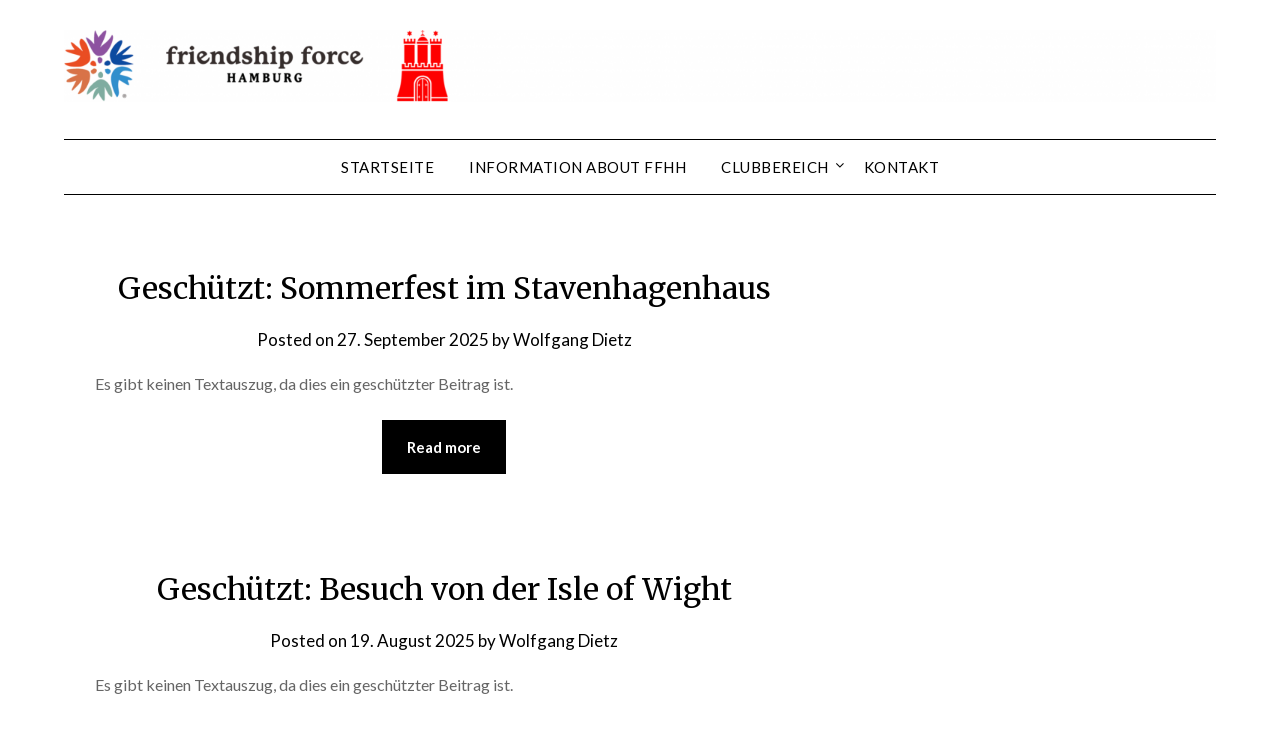

--- FILE ---
content_type: text/html; charset=UTF-8
request_url: https://www.friendshipforce-hamburg.de/chronik/
body_size: 15780
content:
<!doctype html>
	<html lang="de">
	<head>
		<meta charset="UTF-8">
		<meta name="viewport" content="width=device-width, initial-scale=1">
		<link rel="profile" href="http://gmpg.org/xfn/11">
		<meta name='robots' content='index, follow, max-image-preview:large, max-snippet:-1, max-video-preview:-1' />

	<!-- This site is optimized with the Yoast SEO plugin v26.5 - https://yoast.com/wordpress/plugins/seo/ -->
	<title>Chronik - Friendship Force Hamburg</title>
	<link rel="canonical" href="https://www.friendshipforce-hamburg.de/chronik/" />
	<link rel="next" href="https://www.friendshipforce-hamburg.de/chronik/page/2/" />
	<meta property="og:locale" content="de_DE" />
	<meta property="og:type" content="article" />
	<meta property="og:title" content="Chronik - Friendship Force Hamburg" />
	<meta property="og:description" content="Es gibt keinen Textauszug, da dies ein geschützter Beitrag ist." />
	<meta property="og:url" content="https://www.friendshipforce-hamburg.de/chronik/" />
	<meta property="og:site_name" content="Friendship Force Hamburg" />
	<meta name="twitter:card" content="summary_large_image" />
	<script type="application/ld+json" class="yoast-schema-graph">{"@context":"https://schema.org","@graph":[{"@type":"WebPage","@id":"https://www.friendshipforce-hamburg.de/chronik/","url":"https://www.friendshipforce-hamburg.de/chronik/","name":"Chronik - Friendship Force Hamburg","isPartOf":{"@id":"https://www.friendshipforce-hamburg.de/#website"},"datePublished":"2022-04-15T12:47:27+00:00","dateModified":"2024-07-08T18:08:25+00:00","breadcrumb":{"@id":"https://www.friendshipforce-hamburg.de/chronik/#breadcrumb"},"inLanguage":"de"},{"@type":"WebSite","@id":"https://www.friendshipforce-hamburg.de/#website","url":"https://www.friendshipforce-hamburg.de/","name":"Friendship Force Hamburg","description":"","publisher":{"@id":"https://www.friendshipforce-hamburg.de/#organization"},"potentialAction":[{"@type":"SearchAction","target":{"@type":"EntryPoint","urlTemplate":"https://www.friendshipforce-hamburg.de/?s={search_term_string}"},"query-input":{"@type":"PropertyValueSpecification","valueRequired":true,"valueName":"search_term_string"}}],"inLanguage":"de"},{"@type":"Organization","@id":"https://www.friendshipforce-hamburg.de/#organization","name":"Friendship Force Hamburg","url":"https://www.friendshipforce-hamburg.de/","logo":{"@type":"ImageObject","inLanguage":"de","@id":"https://www.friendshipforce-hamburg.de/#/schema/logo/image/","url":"https://www.friendshipforce-hamburg.de/wp-content/uploads/2024/11/20241103_SeitenkopfA6_240-80x15mm_weiss.png","contentUrl":"https://www.friendshipforce-hamburg.de/wp-content/uploads/2024/11/20241103_SeitenkopfA6_240-80x15mm_weiss.png","width":2835,"height":177,"caption":"Friendship Force Hamburg"},"image":{"@id":"https://www.friendshipforce-hamburg.de/#/schema/logo/image/"}}]}</script>
	<!-- / Yoast SEO plugin. -->


<link rel='dns-prefetch' href='//www.friendshipforce-hamburg.de' />
<link rel='dns-prefetch' href='//fonts.googleapis.com' />
<link rel="alternate" type="application/rss+xml" title="Friendship Force Hamburg &raquo; Feed" href="https://www.friendshipforce-hamburg.de/feed/" />
<link rel="alternate" type="application/rss+xml" title="Friendship Force Hamburg &raquo; Kommentar-Feed" href="https://www.friendshipforce-hamburg.de/comments/feed/" />
<style id='wp-img-auto-sizes-contain-inline-css' type='text/css'>
img:is([sizes=auto i],[sizes^="auto," i]){contain-intrinsic-size:3000px 1500px}
/*# sourceURL=wp-img-auto-sizes-contain-inline-css */
</style>
<style id='wp-emoji-styles-inline-css' type='text/css'>

	img.wp-smiley, img.emoji {
		display: inline !important;
		border: none !important;
		box-shadow: none !important;
		height: 1em !important;
		width: 1em !important;
		margin: 0 0.07em !important;
		vertical-align: -0.1em !important;
		background: none !important;
		padding: 0 !important;
	}
/*# sourceURL=wp-emoji-styles-inline-css */
</style>
<style id='wp-block-library-inline-css' type='text/css'>
:root{--wp-block-synced-color:#7a00df;--wp-block-synced-color--rgb:122,0,223;--wp-bound-block-color:var(--wp-block-synced-color);--wp-editor-canvas-background:#ddd;--wp-admin-theme-color:#007cba;--wp-admin-theme-color--rgb:0,124,186;--wp-admin-theme-color-darker-10:#006ba1;--wp-admin-theme-color-darker-10--rgb:0,107,160.5;--wp-admin-theme-color-darker-20:#005a87;--wp-admin-theme-color-darker-20--rgb:0,90,135;--wp-admin-border-width-focus:2px}@media (min-resolution:192dpi){:root{--wp-admin-border-width-focus:1.5px}}.wp-element-button{cursor:pointer}:root .has-very-light-gray-background-color{background-color:#eee}:root .has-very-dark-gray-background-color{background-color:#313131}:root .has-very-light-gray-color{color:#eee}:root .has-very-dark-gray-color{color:#313131}:root .has-vivid-green-cyan-to-vivid-cyan-blue-gradient-background{background:linear-gradient(135deg,#00d084,#0693e3)}:root .has-purple-crush-gradient-background{background:linear-gradient(135deg,#34e2e4,#4721fb 50%,#ab1dfe)}:root .has-hazy-dawn-gradient-background{background:linear-gradient(135deg,#faaca8,#dad0ec)}:root .has-subdued-olive-gradient-background{background:linear-gradient(135deg,#fafae1,#67a671)}:root .has-atomic-cream-gradient-background{background:linear-gradient(135deg,#fdd79a,#004a59)}:root .has-nightshade-gradient-background{background:linear-gradient(135deg,#330968,#31cdcf)}:root .has-midnight-gradient-background{background:linear-gradient(135deg,#020381,#2874fc)}:root{--wp--preset--font-size--normal:16px;--wp--preset--font-size--huge:42px}.has-regular-font-size{font-size:1em}.has-larger-font-size{font-size:2.625em}.has-normal-font-size{font-size:var(--wp--preset--font-size--normal)}.has-huge-font-size{font-size:var(--wp--preset--font-size--huge)}.has-text-align-center{text-align:center}.has-text-align-left{text-align:left}.has-text-align-right{text-align:right}.has-fit-text{white-space:nowrap!important}#end-resizable-editor-section{display:none}.aligncenter{clear:both}.items-justified-left{justify-content:flex-start}.items-justified-center{justify-content:center}.items-justified-right{justify-content:flex-end}.items-justified-space-between{justify-content:space-between}.screen-reader-text{border:0;clip-path:inset(50%);height:1px;margin:-1px;overflow:hidden;padding:0;position:absolute;width:1px;word-wrap:normal!important}.screen-reader-text:focus{background-color:#ddd;clip-path:none;color:#444;display:block;font-size:1em;height:auto;left:5px;line-height:normal;padding:15px 23px 14px;text-decoration:none;top:5px;width:auto;z-index:100000}html :where(.has-border-color){border-style:solid}html :where([style*=border-top-color]){border-top-style:solid}html :where([style*=border-right-color]){border-right-style:solid}html :where([style*=border-bottom-color]){border-bottom-style:solid}html :where([style*=border-left-color]){border-left-style:solid}html :where([style*=border-width]){border-style:solid}html :where([style*=border-top-width]){border-top-style:solid}html :where([style*=border-right-width]){border-right-style:solid}html :where([style*=border-bottom-width]){border-bottom-style:solid}html :where([style*=border-left-width]){border-left-style:solid}html :where(img[class*=wp-image-]){height:auto;max-width:100%}:where(figure){margin:0 0 1em}html :where(.is-position-sticky){--wp-admin--admin-bar--position-offset:var(--wp-admin--admin-bar--height,0px)}@media screen and (max-width:600px){html :where(.is-position-sticky){--wp-admin--admin-bar--position-offset:0px}}

/*# sourceURL=wp-block-library-inline-css */
</style><style id='wp-block-image-inline-css' type='text/css'>
.wp-block-image>a,.wp-block-image>figure>a{display:inline-block}.wp-block-image img{box-sizing:border-box;height:auto;max-width:100%;vertical-align:bottom}@media not (prefers-reduced-motion){.wp-block-image img.hide{visibility:hidden}.wp-block-image img.show{animation:show-content-image .4s}}.wp-block-image[style*=border-radius] img,.wp-block-image[style*=border-radius]>a{border-radius:inherit}.wp-block-image.has-custom-border img{box-sizing:border-box}.wp-block-image.aligncenter{text-align:center}.wp-block-image.alignfull>a,.wp-block-image.alignwide>a{width:100%}.wp-block-image.alignfull img,.wp-block-image.alignwide img{height:auto;width:100%}.wp-block-image .aligncenter,.wp-block-image .alignleft,.wp-block-image .alignright,.wp-block-image.aligncenter,.wp-block-image.alignleft,.wp-block-image.alignright{display:table}.wp-block-image .aligncenter>figcaption,.wp-block-image .alignleft>figcaption,.wp-block-image .alignright>figcaption,.wp-block-image.aligncenter>figcaption,.wp-block-image.alignleft>figcaption,.wp-block-image.alignright>figcaption{caption-side:bottom;display:table-caption}.wp-block-image .alignleft{float:left;margin:.5em 1em .5em 0}.wp-block-image .alignright{float:right;margin:.5em 0 .5em 1em}.wp-block-image .aligncenter{margin-left:auto;margin-right:auto}.wp-block-image :where(figcaption){margin-bottom:1em;margin-top:.5em}.wp-block-image.is-style-circle-mask img{border-radius:9999px}@supports ((-webkit-mask-image:none) or (mask-image:none)) or (-webkit-mask-image:none){.wp-block-image.is-style-circle-mask img{border-radius:0;-webkit-mask-image:url('data:image/svg+xml;utf8,<svg viewBox="0 0 100 100" xmlns="http://www.w3.org/2000/svg"><circle cx="50" cy="50" r="50"/></svg>');mask-image:url('data:image/svg+xml;utf8,<svg viewBox="0 0 100 100" xmlns="http://www.w3.org/2000/svg"><circle cx="50" cy="50" r="50"/></svg>');mask-mode:alpha;-webkit-mask-position:center;mask-position:center;-webkit-mask-repeat:no-repeat;mask-repeat:no-repeat;-webkit-mask-size:contain;mask-size:contain}}:root :where(.wp-block-image.is-style-rounded img,.wp-block-image .is-style-rounded img){border-radius:9999px}.wp-block-image figure{margin:0}.wp-lightbox-container{display:flex;flex-direction:column;position:relative}.wp-lightbox-container img{cursor:zoom-in}.wp-lightbox-container img:hover+button{opacity:1}.wp-lightbox-container button{align-items:center;backdrop-filter:blur(16px) saturate(180%);background-color:#5a5a5a40;border:none;border-radius:4px;cursor:zoom-in;display:flex;height:20px;justify-content:center;opacity:0;padding:0;position:absolute;right:16px;text-align:center;top:16px;width:20px;z-index:100}@media not (prefers-reduced-motion){.wp-lightbox-container button{transition:opacity .2s ease}}.wp-lightbox-container button:focus-visible{outline:3px auto #5a5a5a40;outline:3px auto -webkit-focus-ring-color;outline-offset:3px}.wp-lightbox-container button:hover{cursor:pointer;opacity:1}.wp-lightbox-container button:focus{opacity:1}.wp-lightbox-container button:focus,.wp-lightbox-container button:hover,.wp-lightbox-container button:not(:hover):not(:active):not(.has-background){background-color:#5a5a5a40;border:none}.wp-lightbox-overlay{box-sizing:border-box;cursor:zoom-out;height:100vh;left:0;overflow:hidden;position:fixed;top:0;visibility:hidden;width:100%;z-index:100000}.wp-lightbox-overlay .close-button{align-items:center;cursor:pointer;display:flex;justify-content:center;min-height:40px;min-width:40px;padding:0;position:absolute;right:calc(env(safe-area-inset-right) + 16px);top:calc(env(safe-area-inset-top) + 16px);z-index:5000000}.wp-lightbox-overlay .close-button:focus,.wp-lightbox-overlay .close-button:hover,.wp-lightbox-overlay .close-button:not(:hover):not(:active):not(.has-background){background:none;border:none}.wp-lightbox-overlay .lightbox-image-container{height:var(--wp--lightbox-container-height);left:50%;overflow:hidden;position:absolute;top:50%;transform:translate(-50%,-50%);transform-origin:top left;width:var(--wp--lightbox-container-width);z-index:9999999999}.wp-lightbox-overlay .wp-block-image{align-items:center;box-sizing:border-box;display:flex;height:100%;justify-content:center;margin:0;position:relative;transform-origin:0 0;width:100%;z-index:3000000}.wp-lightbox-overlay .wp-block-image img{height:var(--wp--lightbox-image-height);min-height:var(--wp--lightbox-image-height);min-width:var(--wp--lightbox-image-width);width:var(--wp--lightbox-image-width)}.wp-lightbox-overlay .wp-block-image figcaption{display:none}.wp-lightbox-overlay button{background:none;border:none}.wp-lightbox-overlay .scrim{background-color:#fff;height:100%;opacity:.9;position:absolute;width:100%;z-index:2000000}.wp-lightbox-overlay.active{visibility:visible}@media not (prefers-reduced-motion){.wp-lightbox-overlay.active{animation:turn-on-visibility .25s both}.wp-lightbox-overlay.active img{animation:turn-on-visibility .35s both}.wp-lightbox-overlay.show-closing-animation:not(.active){animation:turn-off-visibility .35s both}.wp-lightbox-overlay.show-closing-animation:not(.active) img{animation:turn-off-visibility .25s both}.wp-lightbox-overlay.zoom.active{animation:none;opacity:1;visibility:visible}.wp-lightbox-overlay.zoom.active .lightbox-image-container{animation:lightbox-zoom-in .4s}.wp-lightbox-overlay.zoom.active .lightbox-image-container img{animation:none}.wp-lightbox-overlay.zoom.active .scrim{animation:turn-on-visibility .4s forwards}.wp-lightbox-overlay.zoom.show-closing-animation:not(.active){animation:none}.wp-lightbox-overlay.zoom.show-closing-animation:not(.active) .lightbox-image-container{animation:lightbox-zoom-out .4s}.wp-lightbox-overlay.zoom.show-closing-animation:not(.active) .lightbox-image-container img{animation:none}.wp-lightbox-overlay.zoom.show-closing-animation:not(.active) .scrim{animation:turn-off-visibility .4s forwards}}@keyframes show-content-image{0%{visibility:hidden}99%{visibility:hidden}to{visibility:visible}}@keyframes turn-on-visibility{0%{opacity:0}to{opacity:1}}@keyframes turn-off-visibility{0%{opacity:1;visibility:visible}99%{opacity:0;visibility:visible}to{opacity:0;visibility:hidden}}@keyframes lightbox-zoom-in{0%{transform:translate(calc((-100vw + var(--wp--lightbox-scrollbar-width))/2 + var(--wp--lightbox-initial-left-position)),calc(-50vh + var(--wp--lightbox-initial-top-position))) scale(var(--wp--lightbox-scale))}to{transform:translate(-50%,-50%) scale(1)}}@keyframes lightbox-zoom-out{0%{transform:translate(-50%,-50%) scale(1);visibility:visible}99%{visibility:visible}to{transform:translate(calc((-100vw + var(--wp--lightbox-scrollbar-width))/2 + var(--wp--lightbox-initial-left-position)),calc(-50vh + var(--wp--lightbox-initial-top-position))) scale(var(--wp--lightbox-scale));visibility:hidden}}
/*# sourceURL=https://www.friendshipforce-hamburg.de/wp-includes/blocks/image/style.min.css */
</style>
<style id='global-styles-inline-css' type='text/css'>
:root{--wp--preset--aspect-ratio--square: 1;--wp--preset--aspect-ratio--4-3: 4/3;--wp--preset--aspect-ratio--3-4: 3/4;--wp--preset--aspect-ratio--3-2: 3/2;--wp--preset--aspect-ratio--2-3: 2/3;--wp--preset--aspect-ratio--16-9: 16/9;--wp--preset--aspect-ratio--9-16: 9/16;--wp--preset--color--black: #000000;--wp--preset--color--cyan-bluish-gray: #abb8c3;--wp--preset--color--white: #ffffff;--wp--preset--color--pale-pink: #f78da7;--wp--preset--color--vivid-red: #cf2e2e;--wp--preset--color--luminous-vivid-orange: #ff6900;--wp--preset--color--luminous-vivid-amber: #fcb900;--wp--preset--color--light-green-cyan: #7bdcb5;--wp--preset--color--vivid-green-cyan: #00d084;--wp--preset--color--pale-cyan-blue: #8ed1fc;--wp--preset--color--vivid-cyan-blue: #0693e3;--wp--preset--color--vivid-purple: #9b51e0;--wp--preset--gradient--vivid-cyan-blue-to-vivid-purple: linear-gradient(135deg,rgb(6,147,227) 0%,rgb(155,81,224) 100%);--wp--preset--gradient--light-green-cyan-to-vivid-green-cyan: linear-gradient(135deg,rgb(122,220,180) 0%,rgb(0,208,130) 100%);--wp--preset--gradient--luminous-vivid-amber-to-luminous-vivid-orange: linear-gradient(135deg,rgb(252,185,0) 0%,rgb(255,105,0) 100%);--wp--preset--gradient--luminous-vivid-orange-to-vivid-red: linear-gradient(135deg,rgb(255,105,0) 0%,rgb(207,46,46) 100%);--wp--preset--gradient--very-light-gray-to-cyan-bluish-gray: linear-gradient(135deg,rgb(238,238,238) 0%,rgb(169,184,195) 100%);--wp--preset--gradient--cool-to-warm-spectrum: linear-gradient(135deg,rgb(74,234,220) 0%,rgb(151,120,209) 20%,rgb(207,42,186) 40%,rgb(238,44,130) 60%,rgb(251,105,98) 80%,rgb(254,248,76) 100%);--wp--preset--gradient--blush-light-purple: linear-gradient(135deg,rgb(255,206,236) 0%,rgb(152,150,240) 100%);--wp--preset--gradient--blush-bordeaux: linear-gradient(135deg,rgb(254,205,165) 0%,rgb(254,45,45) 50%,rgb(107,0,62) 100%);--wp--preset--gradient--luminous-dusk: linear-gradient(135deg,rgb(255,203,112) 0%,rgb(199,81,192) 50%,rgb(65,88,208) 100%);--wp--preset--gradient--pale-ocean: linear-gradient(135deg,rgb(255,245,203) 0%,rgb(182,227,212) 50%,rgb(51,167,181) 100%);--wp--preset--gradient--electric-grass: linear-gradient(135deg,rgb(202,248,128) 0%,rgb(113,206,126) 100%);--wp--preset--gradient--midnight: linear-gradient(135deg,rgb(2,3,129) 0%,rgb(40,116,252) 100%);--wp--preset--font-size--small: 13px;--wp--preset--font-size--medium: 20px;--wp--preset--font-size--large: 36px;--wp--preset--font-size--x-large: 42px;--wp--preset--spacing--20: 0.44rem;--wp--preset--spacing--30: 0.67rem;--wp--preset--spacing--40: 1rem;--wp--preset--spacing--50: 1.5rem;--wp--preset--spacing--60: 2.25rem;--wp--preset--spacing--70: 3.38rem;--wp--preset--spacing--80: 5.06rem;--wp--preset--shadow--natural: 6px 6px 9px rgba(0, 0, 0, 0.2);--wp--preset--shadow--deep: 12px 12px 50px rgba(0, 0, 0, 0.4);--wp--preset--shadow--sharp: 6px 6px 0px rgba(0, 0, 0, 0.2);--wp--preset--shadow--outlined: 6px 6px 0px -3px rgb(255, 255, 255), 6px 6px rgb(0, 0, 0);--wp--preset--shadow--crisp: 6px 6px 0px rgb(0, 0, 0);}:where(.is-layout-flex){gap: 0.5em;}:where(.is-layout-grid){gap: 0.5em;}body .is-layout-flex{display: flex;}.is-layout-flex{flex-wrap: wrap;align-items: center;}.is-layout-flex > :is(*, div){margin: 0;}body .is-layout-grid{display: grid;}.is-layout-grid > :is(*, div){margin: 0;}:where(.wp-block-columns.is-layout-flex){gap: 2em;}:where(.wp-block-columns.is-layout-grid){gap: 2em;}:where(.wp-block-post-template.is-layout-flex){gap: 1.25em;}:where(.wp-block-post-template.is-layout-grid){gap: 1.25em;}.has-black-color{color: var(--wp--preset--color--black) !important;}.has-cyan-bluish-gray-color{color: var(--wp--preset--color--cyan-bluish-gray) !important;}.has-white-color{color: var(--wp--preset--color--white) !important;}.has-pale-pink-color{color: var(--wp--preset--color--pale-pink) !important;}.has-vivid-red-color{color: var(--wp--preset--color--vivid-red) !important;}.has-luminous-vivid-orange-color{color: var(--wp--preset--color--luminous-vivid-orange) !important;}.has-luminous-vivid-amber-color{color: var(--wp--preset--color--luminous-vivid-amber) !important;}.has-light-green-cyan-color{color: var(--wp--preset--color--light-green-cyan) !important;}.has-vivid-green-cyan-color{color: var(--wp--preset--color--vivid-green-cyan) !important;}.has-pale-cyan-blue-color{color: var(--wp--preset--color--pale-cyan-blue) !important;}.has-vivid-cyan-blue-color{color: var(--wp--preset--color--vivid-cyan-blue) !important;}.has-vivid-purple-color{color: var(--wp--preset--color--vivid-purple) !important;}.has-black-background-color{background-color: var(--wp--preset--color--black) !important;}.has-cyan-bluish-gray-background-color{background-color: var(--wp--preset--color--cyan-bluish-gray) !important;}.has-white-background-color{background-color: var(--wp--preset--color--white) !important;}.has-pale-pink-background-color{background-color: var(--wp--preset--color--pale-pink) !important;}.has-vivid-red-background-color{background-color: var(--wp--preset--color--vivid-red) !important;}.has-luminous-vivid-orange-background-color{background-color: var(--wp--preset--color--luminous-vivid-orange) !important;}.has-luminous-vivid-amber-background-color{background-color: var(--wp--preset--color--luminous-vivid-amber) !important;}.has-light-green-cyan-background-color{background-color: var(--wp--preset--color--light-green-cyan) !important;}.has-vivid-green-cyan-background-color{background-color: var(--wp--preset--color--vivid-green-cyan) !important;}.has-pale-cyan-blue-background-color{background-color: var(--wp--preset--color--pale-cyan-blue) !important;}.has-vivid-cyan-blue-background-color{background-color: var(--wp--preset--color--vivid-cyan-blue) !important;}.has-vivid-purple-background-color{background-color: var(--wp--preset--color--vivid-purple) !important;}.has-black-border-color{border-color: var(--wp--preset--color--black) !important;}.has-cyan-bluish-gray-border-color{border-color: var(--wp--preset--color--cyan-bluish-gray) !important;}.has-white-border-color{border-color: var(--wp--preset--color--white) !important;}.has-pale-pink-border-color{border-color: var(--wp--preset--color--pale-pink) !important;}.has-vivid-red-border-color{border-color: var(--wp--preset--color--vivid-red) !important;}.has-luminous-vivid-orange-border-color{border-color: var(--wp--preset--color--luminous-vivid-orange) !important;}.has-luminous-vivid-amber-border-color{border-color: var(--wp--preset--color--luminous-vivid-amber) !important;}.has-light-green-cyan-border-color{border-color: var(--wp--preset--color--light-green-cyan) !important;}.has-vivid-green-cyan-border-color{border-color: var(--wp--preset--color--vivid-green-cyan) !important;}.has-pale-cyan-blue-border-color{border-color: var(--wp--preset--color--pale-cyan-blue) !important;}.has-vivid-cyan-blue-border-color{border-color: var(--wp--preset--color--vivid-cyan-blue) !important;}.has-vivid-purple-border-color{border-color: var(--wp--preset--color--vivid-purple) !important;}.has-vivid-cyan-blue-to-vivid-purple-gradient-background{background: var(--wp--preset--gradient--vivid-cyan-blue-to-vivid-purple) !important;}.has-light-green-cyan-to-vivid-green-cyan-gradient-background{background: var(--wp--preset--gradient--light-green-cyan-to-vivid-green-cyan) !important;}.has-luminous-vivid-amber-to-luminous-vivid-orange-gradient-background{background: var(--wp--preset--gradient--luminous-vivid-amber-to-luminous-vivid-orange) !important;}.has-luminous-vivid-orange-to-vivid-red-gradient-background{background: var(--wp--preset--gradient--luminous-vivid-orange-to-vivid-red) !important;}.has-very-light-gray-to-cyan-bluish-gray-gradient-background{background: var(--wp--preset--gradient--very-light-gray-to-cyan-bluish-gray) !important;}.has-cool-to-warm-spectrum-gradient-background{background: var(--wp--preset--gradient--cool-to-warm-spectrum) !important;}.has-blush-light-purple-gradient-background{background: var(--wp--preset--gradient--blush-light-purple) !important;}.has-blush-bordeaux-gradient-background{background: var(--wp--preset--gradient--blush-bordeaux) !important;}.has-luminous-dusk-gradient-background{background: var(--wp--preset--gradient--luminous-dusk) !important;}.has-pale-ocean-gradient-background{background: var(--wp--preset--gradient--pale-ocean) !important;}.has-electric-grass-gradient-background{background: var(--wp--preset--gradient--electric-grass) !important;}.has-midnight-gradient-background{background: var(--wp--preset--gradient--midnight) !important;}.has-small-font-size{font-size: var(--wp--preset--font-size--small) !important;}.has-medium-font-size{font-size: var(--wp--preset--font-size--medium) !important;}.has-large-font-size{font-size: var(--wp--preset--font-size--large) !important;}.has-x-large-font-size{font-size: var(--wp--preset--font-size--x-large) !important;}
/*# sourceURL=global-styles-inline-css */
</style>

<style id='classic-theme-styles-inline-css' type='text/css'>
/*! This file is auto-generated */
.wp-block-button__link{color:#fff;background-color:#32373c;border-radius:9999px;box-shadow:none;text-decoration:none;padding:calc(.667em + 2px) calc(1.333em + 2px);font-size:1.125em}.wp-block-file__button{background:#32373c;color:#fff;text-decoration:none}
/*# sourceURL=/wp-includes/css/classic-themes.min.css */
</style>
<link rel='stylesheet' id='contact-form-7-css' href='https://www.friendshipforce-hamburg.de/wp-content/plugins/contact-form-7/includes/css/styles.css?ver=6.1.4' type='text/css' media='all' />
<link rel='stylesheet' id='ngg_trigger_buttons-css' href='https://www.friendshipforce-hamburg.de/wp-content/plugins/nextgen-gallery/static/GalleryDisplay/trigger_buttons.css?ver=3.59.12' type='text/css' media='all' />
<link rel='stylesheet' id='simplelightbox-0-css' href='https://www.friendshipforce-hamburg.de/wp-content/plugins/nextgen-gallery/static/Lightbox/simplelightbox/simple-lightbox.css?ver=3.59.12' type='text/css' media='all' />
<link rel='stylesheet' id='fontawesome_v4_shim_style-css' href='https://www.friendshipforce-hamburg.de/wp-content/plugins/nextgen-gallery/static/FontAwesome/css/v4-shims.min.css?ver=6.9' type='text/css' media='all' />
<link rel='stylesheet' id='fontawesome-css' href='https://www.friendshipforce-hamburg.de/wp-content/plugins/nextgen-gallery/static/FontAwesome/css/all.min.css?ver=6.9' type='text/css' media='all' />
<link rel='stylesheet' id='nextgen_pagination_style-css' href='https://www.friendshipforce-hamburg.de/wp-content/plugins/nextgen-gallery/static/GalleryDisplay/pagination_style.css?ver=3.59.12' type='text/css' media='all' />
<link rel='stylesheet' id='nextgen_basic_thumbnails_style-css' href='https://www.friendshipforce-hamburg.de/wp-content/plugins/nextgen-gallery/static/Thumbnails/nextgen_basic_thumbnails.css?ver=3.59.12' type='text/css' media='all' />
<link rel='stylesheet' id='font-awesome-css' href='https://www.friendshipforce-hamburg.de/wp-content/themes/minimalistblogger/css/font-awesome.min.css?ver=6.9' type='text/css' media='all' />
<link rel='stylesheet' id='minimalistblogger-style-css' href='https://www.friendshipforce-hamburg.de/wp-content/themes/minimalistblogger/style.css?ver=6.9' type='text/css' media='all' />
<link rel='stylesheet' id='minimalistblogger-google-fonts-css' href='//fonts.googleapis.com/css?family=Lato%3A300%2C400%2C700%2C900%7CMerriweather%3A400%2C700&#038;ver=6.9' type='text/css' media='all' />
<script type="text/javascript" src="https://www.friendshipforce-hamburg.de/wp-includes/js/jquery/jquery.min.js?ver=3.7.1" id="jquery-core-js"></script>
<script type="text/javascript" src="https://www.friendshipforce-hamburg.de/wp-includes/js/jquery/jquery-migrate.min.js?ver=3.4.1" id="jquery-migrate-js"></script>
<script type="text/javascript" id="photocrati_ajax-js-extra">
/* <![CDATA[ */
var photocrati_ajax = {"url":"https://www.friendshipforce-hamburg.de/index.php?photocrati_ajax=1","rest_url":"https://www.friendshipforce-hamburg.de/wp-json/","wp_home_url":"https://www.friendshipforce-hamburg.de","wp_site_url":"https://www.friendshipforce-hamburg.de","wp_root_url":"https://www.friendshipforce-hamburg.de","wp_plugins_url":"https://www.friendshipforce-hamburg.de/wp-content/plugins","wp_content_url":"https://www.friendshipforce-hamburg.de/wp-content","wp_includes_url":"https://www.friendshipforce-hamburg.de/wp-includes/","ngg_param_slug":"nggallery","rest_nonce":"ede2f12c58"};
//# sourceURL=photocrati_ajax-js-extra
/* ]]> */
</script>
<script type="text/javascript" src="https://www.friendshipforce-hamburg.de/wp-content/plugins/nextgen-gallery/static/Legacy/ajax.min.js?ver=3.59.12" id="photocrati_ajax-js"></script>
<script type="text/javascript" src="https://www.friendshipforce-hamburg.de/wp-content/plugins/nextgen-gallery/static/FontAwesome/js/v4-shims.min.js?ver=5.3.1" id="fontawesome_v4_shim-js"></script>
<script type="text/javascript" defer crossorigin="anonymous" data-auto-replace-svg="false" data-keep-original-source="false" data-search-pseudo-elements src="https://www.friendshipforce-hamburg.de/wp-content/plugins/nextgen-gallery/static/FontAwesome/js/all.min.js?ver=5.3.1" id="fontawesome-js"></script>
<script type="text/javascript" src="https://www.friendshipforce-hamburg.de/wp-content/plugins/nextgen-gallery/static/Thumbnails/nextgen_basic_thumbnails.js?ver=3.59.12" id="nextgen_basic_thumbnails_script-js"></script>
<script type="text/javascript" src="https://www.friendshipforce-hamburg.de/wp-content/plugins/nextgen-gallery/static/Thumbnails/ajax_pagination.js?ver=3.59.12" id="nextgen-basic-thumbnails-ajax-pagination-js"></script>
<link rel="https://api.w.org/" href="https://www.friendshipforce-hamburg.de/wp-json/" /><link rel="EditURI" type="application/rsd+xml" title="RSD" href="https://www.friendshipforce-hamburg.de/xmlrpc.php?rsd" />
<meta name="generator" content="WordPress 6.9" />
	<link rel="preconnect" href="https://fonts.googleapis.com">
	<link rel="preconnect" href="https://fonts.gstatic.com">
	
		<style type="text/css">
			


							header#masthead {
					position: fixed;
					top: 0;
					z-index: 9999;
				}
			
						body, .site, .swidgets-wrap h3, .post-data-text { background: #ffffff; }
			.site-title a, .site-description { color: ; }
			.sheader { background-color: ; }
			.super-menu, #smobile-menu, .primary-menu, .primary-menu ul li ul.children, .primary-menu ul li ul.sub-menu { background-color: ; }
			.main-navigation ul li a, .main-navigation ul li .sub-arrow, .super-menu .toggle-mobile-menu,.toggle-mobile-menu:before, .mobile-menu-active .smenu-hide { color: ; }
			#smobile-menu.show .main-navigation ul ul.children.active, #smobile-menu.show .main-navigation ul ul.sub-menu.active, #smobile-menu.show .main-navigation ul li, .smenu-hide.toggle-mobile-menu.menu-toggle, #smobile-menu.show .main-navigation ul li, .primary-menu ul li ul.children li, .primary-menu ul li ul.sub-menu li, .primary-menu .pmenu, .super-menu { border-color: #000000; border-bottom-color: #000000; }
			#secondary .widget h3, #secondary .widget h3 a, #secondary .widget h4, #secondary .widget h1, #secondary .widget h2, #secondary .widget h5, #secondary .widget h6 { color: ; }
			#secondary .widget a, #secondary a, #secondary .widget li a , #secondary span.sub-arrow{ color: ; }
			#secondary, #secondary .widget, #secondary .widget p, #secondary .widget li, .widget time.rpwe-time.published { color: ; }
			#secondary .swidgets-wrap, #secondary .widget ul li, .featured-sidebar .search-field { border-color: ; }
			.site-info, .footer-column-three input.search-submit, .footer-column-three p, .footer-column-three li, .footer-column-three td, .footer-column-three th, .footer-column-three caption { color: #000000; }
			.footer-column-three h3, .footer-column-three h4, .footer-column-three h5, .footer-column-three h6, .footer-column-three h1, .footer-column-three h2, .footer-column-three h4, .footer-column-three h3 a { color: ; }
			.footer-column-three a, .footer-column-three li a, .footer-column-three .widget a, .footer-column-three .sub-arrow { color: ; }
			.footer-column-three h3:after { background: ; }
			.site-info, .widget ul li, .footer-column-three input.search-field, .footer-column-three input.search-submit { border-color: ; }
			.site-footer { background-color: #ffffff; }
			.archive .page-header h1, .blogposts-list h2 a, .blogposts-list h2 a:hover, .blogposts-list h2 a:active, .search-results h1.page-title { color: ; }
			.blogposts-list .post-data-text, .blogposts-list .post-data-text a{ color: ; }
			.blog .tag-cat-container, .blog .tag-cat-container a, .blogposts-list p { color: ; }
			.page-numbers li a, .blogposts-list .blogpost-button { background: ; }
			.page-numbers li a, .blogposts-list .blogpost-button, span.page-numbers.dots, .page-numbers.current, .page-numbers li a:hover { color: ; }
			.blog .tag-cat-container a, .archive .page-header h1, .search-results h1.page-title, .blogposts-list.fbox, span.page-numbers.dots, .page-numbers li a, .page-numbers.current { border-color: #ffffff; }
			.blogposts-list .post-data-divider { background: #ffffff; }
			.page .comments-area .comment-author, .page .comments-area .comment-author a, .page .comments-area .comments-title, .page .content-area h1, .page .content-area h2, .page .content-area h3, .page .content-area h4, .page .content-area h5, .page .content-area h6, .page .content-area th, .single  .comments-area .comment-author, .single .comments-area .comment-author a, .single .comments-area .comments-title, .single .content-area h1, .single .content-area h2, .single .content-area h3, .single .content-area h4, .single .content-area h5, .single .content-area h6, .single .content-area th, .search-no-results h1, .error404 h1 { color: ; }
			.single .post-data-text, .page .post-data-text, .page .post-data-text a, .single .post-data-text a, .comments-area .comment-meta .comment-metadata a { color: ; }
			.page .content-area p, .page article, .page .content-area table, .page .content-area dd, .page .content-area dt, .page .content-area address, .page .content-area .entry-content, .page .content-area li, .page .content-area ol, .single .content-area p, .single article, .single .content-area table, .single .content-area dd, .single .content-area dt, .single .content-area address, .single .entry-content, .single .content-area li, .single .content-area ol, .search-no-results .page-content p { color: ; }
			.single .tag-cat-container a, .page .tag-cat-container a, .single .entry-content a, .page .entry-content a, .comment-content a, .comments-area .reply a, .logged-in-as a, .comments-area .comment-respond a { color: ; }
			.comments-area p.form-submit input { background: ; }
			.error404 .page-content p, .error404 input.search-submit, .search-no-results input.search-submit { color: ; }
			.page .tag-cat-container a, .single .tag-cat-container a,.page .comments-area, .page article.fbox, .page article tr, .page .comments-area ol.comment-list ol.children li, .page .comments-area ol.comment-list .comment, .single .comments-area, .single article.fbox, .single article tr, .comments-area ol.comment-list ol.children li, .comments-area ol.comment-list .comment, .error404 main#main, .error404 .search-form label, .search-no-results .search-form label, .error404 input.search-submit, .search-no-results input.search-submit, .error404 main#main, .search-no-results section.fbox.no-results.not-found{ border-color: #ffffff; }
			.single .post-data-divider, .page .post-data-divider { background: #ffffff; }
			.single .comments-area p.form-submit input, .page .comments-area p.form-submit input { color: ; }
			.bottom-header-wrapper { padding-top: px; }
			.bottom-header-wrapper { padding-bottom: px; }


			.bottom-header-wrapper { background: ; }
			.bottom-header-wrapper *{ color: ; }
			.header-widget a, .header-widget li a, .header-widget i.fa { color: ; }
			.header-widget, .header-widget p, .header-widget li, .header-widget .textwidget { color: ; }
			.header-widget .widget-title, .header-widget h1, .header-widget h3, .header-widget h2, .header-widget h4, .header-widget h5, .header-widget h6{ color: ; }
			.header-widget.swidgets-wrap, .header-widget ul li, .header-widget .search-field { border-color: ; }


		</style>
	<link rel="icon" href="https://www.friendshipforce-hamburg.de/wp-content/uploads/2024/01/FFHH-Icon2R-150x150.png" sizes="32x32" />
<link rel="icon" href="https://www.friendshipforce-hamburg.de/wp-content/uploads/2024/01/FFHH-Icon2R.png" sizes="192x192" />
<link rel="apple-touch-icon" href="https://www.friendshipforce-hamburg.de/wp-content/uploads/2024/01/FFHH-Icon2R.png" />
<meta name="msapplication-TileImage" content="https://www.friendshipforce-hamburg.de/wp-content/uploads/2024/01/FFHH-Icon2R.png" />
	<style id="egf-frontend-styles" type="text/css">
		p {} h1 {} h2 {} h3 {} h4 {} h5 {} h6 {} 	</style>
		</head>

	<body class="blog wp-custom-logo wp-theme-minimalistblogger hfeed masthead-fixed">
		<div id="page" class="site">

			<header id="masthead" class="sheader site-header clearfix">
				<div class="content-wrap">
					
					
						<div class="site-branding branding-logo">
							<a href="https://www.friendshipforce-hamburg.de/" class="custom-logo-link" rel="home"><img width="2835" height="177" src="https://www.friendshipforce-hamburg.de/wp-content/uploads/2024/11/20241103_SeitenkopfA6_240-80x15mm_weiss.png" class="custom-logo" alt="Friendship Force Hamburg" decoding="async" fetchpriority="high" srcset="https://www.friendshipforce-hamburg.de/wp-content/uploads/2024/11/20241103_SeitenkopfA6_240-80x15mm_weiss.png 2835w, https://www.friendshipforce-hamburg.de/wp-content/uploads/2024/11/20241103_SeitenkopfA6_240-80x15mm_weiss-300x19.png 300w, https://www.friendshipforce-hamburg.de/wp-content/uploads/2024/11/20241103_SeitenkopfA6_240-80x15mm_weiss-1024x64.png 1024w, https://www.friendshipforce-hamburg.de/wp-content/uploads/2024/11/20241103_SeitenkopfA6_240-80x15mm_weiss-768x48.png 768w, https://www.friendshipforce-hamburg.de/wp-content/uploads/2024/11/20241103_SeitenkopfA6_240-80x15mm_weiss-1536x96.png 1536w, https://www.friendshipforce-hamburg.de/wp-content/uploads/2024/11/20241103_SeitenkopfA6_240-80x15mm_weiss-2048x128.png 2048w, https://www.friendshipforce-hamburg.de/wp-content/uploads/2024/11/20241103_SeitenkopfA6_240-80x15mm_weiss-850x53.png 850w" sizes="(max-width: 2835px) 100vw, 2835px" /></a>						</div><!-- .site-branding -->

					
			</div>
			<nav id="primary-site-navigation" class="primary-menu main-navigation clearfix">

				<a href="#" id="pull" class="smenu-hide toggle-mobile-menu menu-toggle" aria-controls="secondary-menu" aria-expanded="false">Menu					
				</a>


				<div class="content-wrap text-center">
					<div class="center-main-menu">


						<div class="menu-hauptmenue-container"><ul id="primary-menu" class="pmenu"><li id="menu-item-14" class="menu-item menu-item-type-custom menu-item-object-custom menu-item-home menu-item-14"><a href="https://www.friendshipforce-hamburg.de/">Startseite</a></li>
<li id="menu-item-269" class="menu-item menu-item-type-post_type menu-item-object-page menu-item-269"><a href="https://www.friendshipforce-hamburg.de/information-about-friendship-force-hamburg/">Information about FFHH</a></li>
<li id="menu-item-185" class="menu-item menu-item-type-post_type menu-item-object-page current-menu-ancestor current-menu-parent current_page_parent current_page_ancestor menu-item-has-children menu-item-185"><a href="https://www.friendshipforce-hamburg.de/clubbereich/">Clubbereich</a>
<ul class="sub-menu">
	<li id="menu-item-533" class="menu-item menu-item-type-post_type menu-item-object-page menu-item-533"><a href="https://www.friendshipforce-hamburg.de/veranstaltungen/">Veranstaltungen</a></li>
	<li id="menu-item-222" class="menu-item menu-item-type-post_type menu-item-object-page current-menu-item page_item page-item-8 current_page_item current_page_parent menu-item-222"><a href="https://www.friendshipforce-hamburg.de/chronik/" aria-current="page">Chronik</a></li>
	<li id="menu-item-276" class="menu-item menu-item-type-post_type menu-item-object-page menu-item-276"><a href="https://www.friendshipforce-hamburg.de/dokumente/">Dokumente</a></li>
	<li id="menu-item-399" class="menu-item menu-item-type-post_type menu-item-object-page menu-item-399"><a href="https://www.friendshipforce-hamburg.de/clubbereich/archiv-link/">Archiv</a></li>
</ul>
</li>
<li id="menu-item-285" class="menu-item menu-item-type-post_type menu-item-object-page menu-item-285"><a href="https://www.friendshipforce-hamburg.de/kontakt/">Kontakt</a></li>
</ul></div>						
						
												</div>
				</div>

			</nav><!-- #primary-site-navigation -->

			<div class="super-menu clearfix">
				<div class="super-menu-inner">
					<a href="#" id="pull" class="toggle-mobile-menu menu-toggle" aria-controls="secondary-menu" aria-expanded="false">Menu</a>
									</div>
			</div>

			<div id="mobile-menu-overlay"></div>

		</header>


					<!-- Image banner -->
			
		<!-- / Image banner -->

	


<div class="content-wrap">

	
		<!-- Upper widgets -->
		<div class="header-widgets-wrapper">
			
			
					</div>
		<!-- / Upper widgets -->
	
</div>

<div id="content" class="site-content clearfix">
	<div class="content-wrap">

<div id="primary" class="featured-content content-area">
	<main id="main" class="site-main">
				
		<header>
			<h1 class="page-title screen-reader-text">Chronik</h1>
		</header>

		
<article id="post-1459" class="posts-entry fbox blogposts-list post-1459 post type-post status-publish format-standard post-password-required hentry category-veranstaltung tag-sommerfest">
	
	
	<header class="entry-header">
		<h2 class="entry-title"><a href="https://www.friendshipforce-hamburg.de/2025/09/27/sommerfest-im-stavenhagenhaus/" rel="bookmark">Geschützt: Sommerfest im Stavenhagenhaus</a></h2>			<div class="entry-meta">
				<div class="blog-data-wrapper">
					<div class="post-data-divider"></div>
					<div class="post-data-positioning">
						<div class="post-data-text">
							<span class="posted-on">Posted on <a href="https://www.friendshipforce-hamburg.de/2025/09/27/sommerfest-im-stavenhagenhaus/" rel="bookmark"><time class="entry-date published" datetime="2025-09-27T20:18:07+02:00">27. September 2025</time><time class="updated" datetime="2025-10-03T21:42:28+02:00">3. Oktober 2025</time></a></span><span class="byline"> by <span class="author vcard"><a class="url fn n" href="https://www.friendshipforce-hamburg.de/author/wolfgang/">Wolfgang Dietz</a></span></span>						</div>
					</div>
				</div>
			</div><!-- .entry-meta -->
				</header><!-- .entry-header -->

	<div class="entry-content">
		<p>Es gibt keinen Textauszug, da dies ein geschützter Beitrag ist.</p>
		<div class="text-center">
			<a href="https://www.friendshipforce-hamburg.de/2025/09/27/sommerfest-im-stavenhagenhaus/" class="blogpost-button">Read more</a>
		</div>
					</div><!-- .entry-content -->


</article><!-- #post-1459 -->

<article id="post-1417" class="posts-entry fbox blogposts-list post-1417 post type-post status-publish format-standard post-password-required hentry category-inbound">
	
	
	<header class="entry-header">
		<h2 class="entry-title"><a href="https://www.friendshipforce-hamburg.de/2025/08/19/besuch-von-der-isle-of-wight/" rel="bookmark">Geschützt: Besuch von der Isle of Wight</a></h2>			<div class="entry-meta">
				<div class="blog-data-wrapper">
					<div class="post-data-divider"></div>
					<div class="post-data-positioning">
						<div class="post-data-text">
							<span class="posted-on">Posted on <a href="https://www.friendshipforce-hamburg.de/2025/08/19/besuch-von-der-isle-of-wight/" rel="bookmark"><time class="entry-date published" datetime="2025-08-19T18:45:07+02:00">19. August 2025</time><time class="updated" datetime="2025-09-01T12:26:14+02:00">1. September 2025</time></a></span><span class="byline"> by <span class="author vcard"><a class="url fn n" href="https://www.friendshipforce-hamburg.de/author/wolfgang/">Wolfgang Dietz</a></span></span>						</div>
					</div>
				</div>
			</div><!-- .entry-meta -->
				</header><!-- .entry-header -->

	<div class="entry-content">
		<p>Es gibt keinen Textauszug, da dies ein geschützter Beitrag ist.</p>
		<div class="text-center">
			<a href="https://www.friendshipforce-hamburg.de/2025/08/19/besuch-von-der-isle-of-wight/" class="blogpost-button">Read more</a>
		</div>
					</div><!-- .entry-content -->


</article><!-- #post-1417 -->

<article id="post-1403" class="posts-entry fbox blogposts-list post-1403 post type-post status-publish format-standard post-password-required hentry category-outbound">
	
	
	<header class="entry-header">
		<h2 class="entry-title"><a href="https://www.friendshipforce-hamburg.de/2025/06/09/reise-nach-sri-lanka-teil-3-anschlussurlaub/" rel="bookmark">Geschützt: Reise nach Sri Lanka, Teil 3, Anschlussurlaub</a></h2>			<div class="entry-meta">
				<div class="blog-data-wrapper">
					<div class="post-data-divider"></div>
					<div class="post-data-positioning">
						<div class="post-data-text">
							<span class="posted-on">Posted on <a href="https://www.friendshipforce-hamburg.de/2025/06/09/reise-nach-sri-lanka-teil-3-anschlussurlaub/" rel="bookmark"><time class="entry-date published" datetime="2025-06-09T15:06:51+02:00">9. Juni 2025</time><time class="updated" datetime="2025-10-03T21:47:04+02:00">3. Oktober 2025</time></a></span><span class="byline"> by <span class="author vcard"><a class="url fn n" href="https://www.friendshipforce-hamburg.de/author/wolfgang/">Wolfgang Dietz</a></span></span>						</div>
					</div>
				</div>
			</div><!-- .entry-meta -->
				</header><!-- .entry-header -->

	<div class="entry-content">
		<p>Es gibt keinen Textauszug, da dies ein geschützter Beitrag ist.</p>
		<div class="text-center">
			<a href="https://www.friendshipforce-hamburg.de/2025/06/09/reise-nach-sri-lanka-teil-3-anschlussurlaub/" class="blogpost-button">Read more</a>
		</div>
					</div><!-- .entry-content -->


</article><!-- #post-1403 -->

<article id="post-1363" class="posts-entry fbox blogposts-list post-1363 post type-post status-publish format-standard post-password-required hentry category-outbound">
	
	
	<header class="entry-header">
		<h2 class="entry-title"><a href="https://www.friendshipforce-hamburg.de/2025/05/04/reise-nach-sri-lanka-teil-2-austausch/" rel="bookmark">Geschützt: Reise nach Sri Lanka, Teil 2, Austausch</a></h2>			<div class="entry-meta">
				<div class="blog-data-wrapper">
					<div class="post-data-divider"></div>
					<div class="post-data-positioning">
						<div class="post-data-text">
							<span class="posted-on">Posted on <a href="https://www.friendshipforce-hamburg.de/2025/05/04/reise-nach-sri-lanka-teil-2-austausch/" rel="bookmark"><time class="entry-date published" datetime="2025-05-04T11:18:08+02:00">4. Mai 2025</time><time class="updated" datetime="2025-05-04T11:18:33+02:00">4. Mai 2025</time></a></span><span class="byline"> by <span class="author vcard"><a class="url fn n" href="https://www.friendshipforce-hamburg.de/author/wolfgang/">Wolfgang Dietz</a></span></span>						</div>
					</div>
				</div>
			</div><!-- .entry-meta -->
				</header><!-- .entry-header -->

	<div class="entry-content">
		<p>Es gibt keinen Textauszug, da dies ein geschützter Beitrag ist.</p>
		<div class="text-center">
			<a href="https://www.friendshipforce-hamburg.de/2025/05/04/reise-nach-sri-lanka-teil-2-austausch/" class="blogpost-button">Read more</a>
		</div>
					</div><!-- .entry-content -->


</article><!-- #post-1363 -->

<article id="post-1354" class="posts-entry fbox blogposts-list post-1354 post type-post status-publish format-standard post-password-required hentry category-outbound">
	
	
	<header class="entry-header">
		<h2 class="entry-title"><a href="https://www.friendshipforce-hamburg.de/2025/05/04/reise-nach-sri-lanka-teil-1-vorprogramm/" rel="bookmark">Geschützt: Reise nach Sri Lanka &#8211; Teil 1, Vorprogramm</a></h2>			<div class="entry-meta">
				<div class="blog-data-wrapper">
					<div class="post-data-divider"></div>
					<div class="post-data-positioning">
						<div class="post-data-text">
							<span class="posted-on">Posted on <a href="https://www.friendshipforce-hamburg.de/2025/05/04/reise-nach-sri-lanka-teil-1-vorprogramm/" rel="bookmark"><time class="entry-date published" datetime="2025-05-04T10:55:33+02:00">4. Mai 2025</time><time class="updated" datetime="2025-05-04T11:24:22+02:00">4. Mai 2025</time></a></span><span class="byline"> by <span class="author vcard"><a class="url fn n" href="https://www.friendshipforce-hamburg.de/author/wolfgang/">Wolfgang Dietz</a></span></span>						</div>
					</div>
				</div>
			</div><!-- .entry-meta -->
				</header><!-- .entry-header -->

	<div class="entry-content">
		<p>Es gibt keinen Textauszug, da dies ein geschützter Beitrag ist.</p>
		<div class="text-center">
			<a href="https://www.friendshipforce-hamburg.de/2025/05/04/reise-nach-sri-lanka-teil-1-vorprogramm/" class="blogpost-button">Read more</a>
		</div>
					</div><!-- .entry-content -->


</article><!-- #post-1354 -->

<article id="post-1312" class="posts-entry fbox blogposts-list post-1312 post type-post status-publish format-standard post-password-required hentry category-allgemein">
	
	
	<header class="entry-header">
		<h2 class="entry-title"><a href="https://www.friendshipforce-hamburg.de/2024/12/23/papanasi/" rel="bookmark">Geschützt: Papanasi</a></h2>			<div class="entry-meta">
				<div class="blog-data-wrapper">
					<div class="post-data-divider"></div>
					<div class="post-data-positioning">
						<div class="post-data-text">
							<span class="posted-on">Posted on <a href="https://www.friendshipforce-hamburg.de/2024/12/23/papanasi/" rel="bookmark"><time class="entry-date published" datetime="2024-12-23T17:48:51+01:00">23. Dezember 2024</time><time class="updated" datetime="2025-04-17T14:41:11+02:00">17. April 2025</time></a></span><span class="byline"> by <span class="author vcard"><a class="url fn n" href="https://www.friendshipforce-hamburg.de/author/wolfgang/">Wolfgang Dietz</a></span></span>						</div>
					</div>
				</div>
			</div><!-- .entry-meta -->
				</header><!-- .entry-header -->

	<div class="entry-content">
		<p>Es gibt keinen Textauszug, da dies ein geschützter Beitrag ist.</p>
		<div class="text-center">
			<a href="https://www.friendshipforce-hamburg.de/2024/12/23/papanasi/" class="blogpost-button">Read more</a>
		</div>
					</div><!-- .entry-content -->


</article><!-- #post-1312 -->

<article id="post-1112" class="posts-entry fbox blogposts-list post-1112 post type-post status-publish format-standard post-password-required hentry category-outbound">
	
	
	<header class="entry-header">
		<h2 class="entry-title"><a href="https://www.friendshipforce-hamburg.de/2024/11/07/reise-nach-rumaenien-teil-2-austausch/" rel="bookmark">Geschützt: Reise nach Rumänien, Teil 2, Austausch</a></h2>			<div class="entry-meta">
				<div class="blog-data-wrapper">
					<div class="post-data-divider"></div>
					<div class="post-data-positioning">
						<div class="post-data-text">
							<span class="posted-on">Posted on <a href="https://www.friendshipforce-hamburg.de/2024/11/07/reise-nach-rumaenien-teil-2-austausch/" rel="bookmark"><time class="entry-date published" datetime="2024-11-07T18:07:36+01:00">7. November 2024</time><time class="updated" datetime="2024-12-23T17:41:22+01:00">23. Dezember 2024</time></a></span><span class="byline"> by <span class="author vcard"><a class="url fn n" href="https://www.friendshipforce-hamburg.de/author/wolfgang/">Wolfgang Dietz</a></span></span>						</div>
					</div>
				</div>
			</div><!-- .entry-meta -->
				</header><!-- .entry-header -->

	<div class="entry-content">
		<p>Es gibt keinen Textauszug, da dies ein geschützter Beitrag ist.</p>
		<div class="text-center">
			<a href="https://www.friendshipforce-hamburg.de/2024/11/07/reise-nach-rumaenien-teil-2-austausch/" class="blogpost-button">Read more</a>
		</div>
					</div><!-- .entry-content -->


</article><!-- #post-1112 -->

<article id="post-1110" class="posts-entry fbox blogposts-list post-1110 post type-post status-publish format-standard post-password-required hentry category-outbound">
	
	
	<header class="entry-header">
		<h2 class="entry-title"><a href="https://www.friendshipforce-hamburg.de/2024/11/07/reise-nach-rumaenien-teil-1-vorprogramm/" rel="bookmark">Geschützt: Reise nach Rumänien, Teil 1, Vorprogramm</a></h2>			<div class="entry-meta">
				<div class="blog-data-wrapper">
					<div class="post-data-divider"></div>
					<div class="post-data-positioning">
						<div class="post-data-text">
							<span class="posted-on">Posted on <a href="https://www.friendshipforce-hamburg.de/2024/11/07/reise-nach-rumaenien-teil-1-vorprogramm/" rel="bookmark"><time class="entry-date published" datetime="2024-11-07T18:02:42+01:00">7. November 2024</time><time class="updated" datetime="2024-12-23T17:35:31+01:00">23. Dezember 2024</time></a></span><span class="byline"> by <span class="author vcard"><a class="url fn n" href="https://www.friendshipforce-hamburg.de/author/wolfgang/">Wolfgang Dietz</a></span></span>						</div>
					</div>
				</div>
			</div><!-- .entry-meta -->
				</header><!-- .entry-header -->

	<div class="entry-content">
		<p>Es gibt keinen Textauszug, da dies ein geschützter Beitrag ist.</p>
		<div class="text-center">
			<a href="https://www.friendshipforce-hamburg.de/2024/11/07/reise-nach-rumaenien-teil-1-vorprogramm/" class="blogpost-button">Read more</a>
		</div>
					</div><!-- .entry-content -->


</article><!-- #post-1110 -->

<article id="post-1097" class="posts-entry fbox blogposts-list post-1097 post type-post status-publish format-standard post-password-required hentry category-inbound">
	
	
	<header class="entry-header">
		<h2 class="entry-title"><a href="https://www.friendshipforce-hamburg.de/2024/11/04/ff-knoxville-in-hamburg/" rel="bookmark">Geschützt: FF Knoxville in Hamburg</a></h2>			<div class="entry-meta">
				<div class="blog-data-wrapper">
					<div class="post-data-divider"></div>
					<div class="post-data-positioning">
						<div class="post-data-text">
							<span class="posted-on">Posted on <a href="https://www.friendshipforce-hamburg.de/2024/11/04/ff-knoxville-in-hamburg/" rel="bookmark"><time class="entry-date published" datetime="2024-11-04T12:09:02+01:00">4. November 2024</time><time class="updated" datetime="2024-11-05T14:53:18+01:00">5. November 2024</time></a></span><span class="byline"> by <span class="author vcard"><a class="url fn n" href="https://www.friendshipforce-hamburg.de/author/wolfgang/">Wolfgang Dietz</a></span></span>						</div>
					</div>
				</div>
			</div><!-- .entry-meta -->
				</header><!-- .entry-header -->

	<div class="entry-content">
		<p>Es gibt keinen Textauszug, da dies ein geschützter Beitrag ist.</p>
		<div class="text-center">
			<a href="https://www.friendshipforce-hamburg.de/2024/11/04/ff-knoxville-in-hamburg/" class="blogpost-button">Read more</a>
		</div>
					</div><!-- .entry-content -->


</article><!-- #post-1097 -->

<article id="post-1064" class="posts-entry fbox blogposts-list post-1064 post type-post status-publish format-standard post-password-required hentry category-inbound">
	
	
	<header class="entry-header">
		<h2 class="entry-title"><a href="https://www.friendshipforce-hamburg.de/2024/11/04/ff-sunshine-coast-in-hamburg/" rel="bookmark">Geschützt: FF Sunshine Coast in Hamburg</a></h2>			<div class="entry-meta">
				<div class="blog-data-wrapper">
					<div class="post-data-divider"></div>
					<div class="post-data-positioning">
						<div class="post-data-text">
							<span class="posted-on">Posted on <a href="https://www.friendshipforce-hamburg.de/2024/11/04/ff-sunshine-coast-in-hamburg/" rel="bookmark"><time class="entry-date published" datetime="2024-11-04T10:51:24+01:00">4. November 2024</time><time class="updated" datetime="2024-11-04T10:53:49+01:00">4. November 2024</time></a></span><span class="byline"> by <span class="author vcard"><a class="url fn n" href="https://www.friendshipforce-hamburg.de/author/wolfgang/">Wolfgang Dietz</a></span></span>						</div>
					</div>
				</div>
			</div><!-- .entry-meta -->
				</header><!-- .entry-header -->

	<div class="entry-content">
		<p>Es gibt keinen Textauszug, da dies ein geschützter Beitrag ist.</p>
		<div class="text-center">
			<a href="https://www.friendshipforce-hamburg.de/2024/11/04/ff-sunshine-coast-in-hamburg/" class="blogpost-button">Read more</a>
		</div>
					</div><!-- .entry-content -->


</article><!-- #post-1064 -->
<div class="text-center"><ul class='page-numbers'>
	<li><span aria-current="page" class="page-numbers current">1</span></li>
	<li><a class="page-numbers" href="https://www.friendshipforce-hamburg.de/chronik/page/2/">2</a></li>
	<li><a class="page-numbers" href="https://www.friendshipforce-hamburg.de/chronik/page/3/">3</a></li>
	<li><a class="next page-numbers" href="https://www.friendshipforce-hamburg.de/chronik/page/2/">Next</a></li>
</ul>
</div>
			</main><!-- #main -->
		</div><!-- #primary -->

		</div>
</div><!-- #content -->

<footer id="colophon" class="site-footer clearfix">

	<div class="content-wrap">
					<div class="footer-column-wrapper">
				<div class="footer-column-three footer-column-left">
					<section id="block-33" class="fbox widget widget_block widget_media_image"><div class="wp-block-image">
<figure class="aligncenter size-full is-resized"><a href="../datenschutzerklaerung"><img loading="lazy" decoding="async" width="132" height="36" src="https://www.friendshipforce-hamburg.de/wp-content/uploads/2024/01/Datenschutz.png" alt="" class="wp-image-632" style="width:118px;height:auto"/></a></figure>
</div></section>				</div>
			
							<div class="footer-column-three footer-column-middle">
					<section id="block-30" class="fbox widget widget_block widget_media_image"><div class="wp-block-image">
<figure class="aligncenter size-large is-resized"><img loading="lazy" decoding="async" width="1024" height="200" src="https://www.friendshipforce-hamburg.de/wp-content/uploads/2024/01/Tagline2-1440x281weiss2024-1024x200.png" alt="" class="wp-image-660" style="width:282px;height:auto" srcset="https://www.friendshipforce-hamburg.de/wp-content/uploads/2024/01/Tagline2-1440x281weiss2024-1024x200.png 1024w, https://www.friendshipforce-hamburg.de/wp-content/uploads/2024/01/Tagline2-1440x281weiss2024-300x59.png 300w, https://www.friendshipforce-hamburg.de/wp-content/uploads/2024/01/Tagline2-1440x281weiss2024-768x150.png 768w, https://www.friendshipforce-hamburg.de/wp-content/uploads/2024/01/Tagline2-1440x281weiss2024-850x166.png 850w, https://www.friendshipforce-hamburg.de/wp-content/uploads/2024/01/Tagline2-1440x281weiss2024.png 1440w" sizes="auto, (max-width: 1024px) 100vw, 1024px" /></figure>
</div></section>				</div>
			
							<div class="footer-column-three footer-column-right">
					<section id="block-34" class="fbox widget widget_block widget_media_image"><div class="wp-block-image">
<figure class="aligncenter size-full is-resized"><a href="..impressum"><img loading="lazy" decoding="async" width="132" height="36" src="https://www.friendshipforce-hamburg.de/wp-content/uploads/2024/01/Impressum.png" alt="" class="wp-image-633" style="width:116px;height:auto"/></a></figure>
</div></section>				
				</div>
			
		</div>

		<div class="site-info">
		    			&copy;2026 Friendship Force Hamburg					</div><!-- .site-info -->
	</div>



</footer><!-- #colophon -->
</div><!-- #page -->

<div id="smobile-menu" class="mobile-only"></div>
<div id="mobile-menu-overlay"></div>

<script type="speculationrules">
{"prefetch":[{"source":"document","where":{"and":[{"href_matches":"/*"},{"not":{"href_matches":["/wp-*.php","/wp-admin/*","/wp-content/uploads/*","/wp-content/*","/wp-content/plugins/*","/wp-content/themes/minimalistblogger/*","/*\\?(.+)"]}},{"not":{"selector_matches":"a[rel~=\"nofollow\"]"}},{"not":{"selector_matches":".no-prefetch, .no-prefetch a"}}]},"eagerness":"conservative"}]}
</script>
<script type="text/javascript" src="https://www.friendshipforce-hamburg.de/wp-includes/js/dist/hooks.min.js?ver=dd5603f07f9220ed27f1" id="wp-hooks-js"></script>
<script type="text/javascript" src="https://www.friendshipforce-hamburg.de/wp-includes/js/dist/i18n.min.js?ver=c26c3dc7bed366793375" id="wp-i18n-js"></script>
<script type="text/javascript" id="wp-i18n-js-after">
/* <![CDATA[ */
wp.i18n.setLocaleData( { 'text direction\u0004ltr': [ 'ltr' ] } );
//# sourceURL=wp-i18n-js-after
/* ]]> */
</script>
<script type="text/javascript" src="https://www.friendshipforce-hamburg.de/wp-content/plugins/contact-form-7/includes/swv/js/index.js?ver=6.1.4" id="swv-js"></script>
<script type="text/javascript" id="contact-form-7-js-translations">
/* <![CDATA[ */
( function( domain, translations ) {
	var localeData = translations.locale_data[ domain ] || translations.locale_data.messages;
	localeData[""].domain = domain;
	wp.i18n.setLocaleData( localeData, domain );
} )( "contact-form-7", {"translation-revision-date":"2025-10-26 03:28:49+0000","generator":"GlotPress\/4.0.3","domain":"messages","locale_data":{"messages":{"":{"domain":"messages","plural-forms":"nplurals=2; plural=n != 1;","lang":"de"},"This contact form is placed in the wrong place.":["Dieses Kontaktformular wurde an der falschen Stelle platziert."],"Error:":["Fehler:"]}},"comment":{"reference":"includes\/js\/index.js"}} );
//# sourceURL=contact-form-7-js-translations
/* ]]> */
</script>
<script type="text/javascript" id="contact-form-7-js-before">
/* <![CDATA[ */
var wpcf7 = {
    "api": {
        "root": "https:\/\/www.friendshipforce-hamburg.de\/wp-json\/",
        "namespace": "contact-form-7\/v1"
    }
};
//# sourceURL=contact-form-7-js-before
/* ]]> */
</script>
<script type="text/javascript" src="https://www.friendshipforce-hamburg.de/wp-content/plugins/contact-form-7/includes/js/index.js?ver=6.1.4" id="contact-form-7-js"></script>
<script type="text/javascript" id="ngg_common-js-extra">
/* <![CDATA[ */

var galleries = {};
galleries.gallery_50c2eaf9422cd93be38801202e45c4ea = {"__defaults_set":null,"ID":"50c2eaf9422cd93be38801202e45c4ea","album_ids":[],"container_ids":["20"],"display":null,"display_settings":{"display_view":"default-view.php","images_per_page":"24","number_of_columns":"3","thumbnail_width":"240","thumbnail_height":"160","show_all_in_lightbox":"0","ajax_pagination":"1","use_imagebrowser_effect":"0","template":"","display_no_images_error":1,"disable_pagination":0,"show_slideshow_link":"0","slideshow_link_text":"View Slideshow","override_thumbnail_settings":"0","thumbnail_quality":"100","thumbnail_crop":"0","thumbnail_watermark":0,"ngg_triggers_display":"never","use_lightbox_effect":true},"display_type":"photocrati-nextgen_basic_thumbnails","effect_code":null,"entity_ids":[],"excluded_container_ids":[],"exclusions":[],"gallery_ids":[],"id":"50c2eaf9422cd93be38801202e45c4ea","ids":null,"image_ids":[],"images_list_count":null,"inner_content":null,"is_album_gallery":null,"maximum_entity_count":500,"order_by":"sortorder","order_direction":"ASC","returns":"included","skip_excluding_globally_excluded_images":null,"slug":null,"sortorder":[],"source":"galleries","src":null,"tag_ids":[],"tagcloud":false,"transient_id":null};
galleries.gallery_50c2eaf9422cd93be38801202e45c4ea.wordpress_page_root = "https:\/\/www.friendshipforce-hamburg.de\/2025\/09\/27\/sommerfest-im-stavenhagenhaus\/";
var nextgen_lightbox_settings = {"static_path":"https:\/\/www.friendshipforce-hamburg.de\/wp-content\/plugins\/nextgen-gallery\/static\/Lightbox\/{placeholder}","context":"nextgen_images"};
galleries.gallery_55a58b049c55ba5e2c67a1cae30ecf64 = {"__defaults_set":null,"ID":"55a58b049c55ba5e2c67a1cae30ecf64","album_ids":[],"container_ids":["18"],"display":null,"display_settings":{"display_view":"default-view.php","images_per_page":"30","number_of_columns":"3","thumbnail_width":"240","thumbnail_height":"160","show_all_in_lightbox":"0","ajax_pagination":"1","use_imagebrowser_effect":"0","template":"","display_no_images_error":1,"disable_pagination":0,"show_slideshow_link":"0","slideshow_link_text":"View Slideshow","override_thumbnail_settings":"0","thumbnail_quality":"100","thumbnail_crop":"0","thumbnail_watermark":0,"ngg_triggers_display":"never","use_lightbox_effect":true},"display_type":"photocrati-nextgen_basic_thumbnails","effect_code":null,"entity_ids":[],"excluded_container_ids":[],"exclusions":[],"gallery_ids":[],"id":"55a58b049c55ba5e2c67a1cae30ecf64","ids":null,"image_ids":[],"images_list_count":null,"inner_content":null,"is_album_gallery":null,"maximum_entity_count":500,"order_by":"sortorder","order_direction":"ASC","returns":"included","skip_excluding_globally_excluded_images":null,"slug":null,"sortorder":[],"source":"galleries","src":null,"tag_ids":[],"tagcloud":false,"transient_id":null};
galleries.gallery_55a58b049c55ba5e2c67a1cae30ecf64.wordpress_page_root = "https:\/\/www.friendshipforce-hamburg.de\/2025\/09\/27\/sommerfest-im-stavenhagenhaus\/";
var nextgen_lightbox_settings = {"static_path":"https:\/\/www.friendshipforce-hamburg.de\/wp-content\/plugins\/nextgen-gallery\/static\/Lightbox\/{placeholder}","context":"nextgen_images"};
galleries.gallery_965e0377b8fb617287886f7a7a707dd6 = {"__defaults_set":null,"ID":"965e0377b8fb617287886f7a7a707dd6","album_ids":[],"container_ids":["17"],"display":null,"display_settings":{"display_view":"default-view.php","images_per_page":"24","number_of_columns":"3","thumbnail_width":"240","thumbnail_height":"160","show_all_in_lightbox":"0","ajax_pagination":"1","use_imagebrowser_effect":"0","template":"","display_no_images_error":1,"disable_pagination":0,"show_slideshow_link":"0","slideshow_link_text":"View Slideshow","override_thumbnail_settings":"0","thumbnail_quality":"100","thumbnail_crop":"0","thumbnail_watermark":0,"ngg_triggers_display":"never","use_lightbox_effect":true},"display_type":"photocrati-nextgen_basic_thumbnails","effect_code":null,"entity_ids":[],"excluded_container_ids":[],"exclusions":[],"gallery_ids":[],"id":"965e0377b8fb617287886f7a7a707dd6","ids":null,"image_ids":[],"images_list_count":null,"inner_content":null,"is_album_gallery":null,"maximum_entity_count":500,"order_by":"sortorder","order_direction":"ASC","returns":"included","skip_excluding_globally_excluded_images":null,"slug":null,"sortorder":[],"source":"galleries","src":null,"tag_ids":[],"tagcloud":false,"transient_id":null};
galleries.gallery_965e0377b8fb617287886f7a7a707dd6.wordpress_page_root = "https:\/\/www.friendshipforce-hamburg.de\/2025\/09\/27\/sommerfest-im-stavenhagenhaus\/";
var nextgen_lightbox_settings = {"static_path":"https:\/\/www.friendshipforce-hamburg.de\/wp-content\/plugins\/nextgen-gallery\/static\/Lightbox\/{placeholder}","context":"nextgen_images"};
galleries.gallery_c2d4bac785510fd7c8928bbe5f244d40 = {"__defaults_set":null,"ID":"c2d4bac785510fd7c8928bbe5f244d40","album_ids":[],"container_ids":["16"],"display":null,"display_settings":{"display_view":"default-view.php","images_per_page":"24","number_of_columns":"3","thumbnail_width":"240","thumbnail_height":"160","show_all_in_lightbox":"0","ajax_pagination":"1","use_imagebrowser_effect":"0","template":"","display_no_images_error":1,"disable_pagination":0,"show_slideshow_link":"0","slideshow_link_text":"View Slideshow","override_thumbnail_settings":"0","thumbnail_quality":"100","thumbnail_crop":"0","thumbnail_watermark":0,"ngg_triggers_display":"never","use_lightbox_effect":true},"display_type":"photocrati-nextgen_basic_thumbnails","effect_code":null,"entity_ids":[],"excluded_container_ids":[],"exclusions":[],"gallery_ids":[],"id":"c2d4bac785510fd7c8928bbe5f244d40","ids":null,"image_ids":[],"images_list_count":null,"inner_content":null,"is_album_gallery":null,"maximum_entity_count":500,"order_by":"sortorder","order_direction":"ASC","returns":"included","skip_excluding_globally_excluded_images":null,"slug":null,"sortorder":[],"source":"galleries","src":null,"tag_ids":[],"tagcloud":false,"transient_id":null};
galleries.gallery_c2d4bac785510fd7c8928bbe5f244d40.wordpress_page_root = "https:\/\/www.friendshipforce-hamburg.de\/2025\/09\/27\/sommerfest-im-stavenhagenhaus\/";
var nextgen_lightbox_settings = {"static_path":"https:\/\/www.friendshipforce-hamburg.de\/wp-content\/plugins\/nextgen-gallery\/static\/Lightbox\/{placeholder}","context":"nextgen_images"};
galleries.gallery_9df2be28983fe048dcdfb27d0e1f63fb = {"__defaults_set":null,"ID":"9df2be28983fe048dcdfb27d0e1f63fb","album_ids":[],"container_ids":["15"],"display":null,"display_settings":{"display_view":"default-view.php","images_per_page":"24","number_of_columns":"3","thumbnail_width":"240","thumbnail_height":"160","show_all_in_lightbox":"0","ajax_pagination":"1","use_imagebrowser_effect":"0","template":"","display_no_images_error":1,"disable_pagination":0,"show_slideshow_link":"0","slideshow_link_text":"View Slideshow","override_thumbnail_settings":"0","thumbnail_quality":"100","thumbnail_crop":"0","thumbnail_watermark":0,"ngg_triggers_display":"never","use_lightbox_effect":true},"display_type":"photocrati-nextgen_basic_thumbnails","effect_code":null,"entity_ids":[],"excluded_container_ids":[],"exclusions":[],"gallery_ids":[],"id":"9df2be28983fe048dcdfb27d0e1f63fb","ids":null,"image_ids":[],"images_list_count":null,"inner_content":null,"is_album_gallery":null,"maximum_entity_count":500,"order_by":"sortorder","order_direction":"ASC","returns":"included","skip_excluding_globally_excluded_images":null,"slug":null,"sortorder":[],"source":"galleries","src":null,"tag_ids":[],"tagcloud":false,"transient_id":null};
galleries.gallery_9df2be28983fe048dcdfb27d0e1f63fb.wordpress_page_root = "https:\/\/www.friendshipforce-hamburg.de\/2025\/09\/27\/sommerfest-im-stavenhagenhaus\/";
var nextgen_lightbox_settings = {"static_path":"https:\/\/www.friendshipforce-hamburg.de\/wp-content\/plugins\/nextgen-gallery\/static\/Lightbox\/{placeholder}","context":"nextgen_images"};
galleries.gallery_f9ff53f84a21738bc0269cbdff1515c8 = {"__defaults_set":null,"ID":"f9ff53f84a21738bc0269cbdff1515c8","album_ids":[],"container_ids":["14"],"display":null,"display_settings":{"display_view":"default-view.php","images_per_page":"24","number_of_columns":"3","thumbnail_width":"240","thumbnail_height":"160","show_all_in_lightbox":"0","ajax_pagination":"1","use_imagebrowser_effect":"0","template":"","display_no_images_error":1,"disable_pagination":0,"show_slideshow_link":"0","slideshow_link_text":"View Slideshow","override_thumbnail_settings":"0","thumbnail_quality":"100","thumbnail_crop":"0","thumbnail_watermark":0,"ngg_triggers_display":"never","use_lightbox_effect":true},"display_type":"photocrati-nextgen_basic_thumbnails","effect_code":null,"entity_ids":[],"excluded_container_ids":[],"exclusions":[],"gallery_ids":[],"id":"f9ff53f84a21738bc0269cbdff1515c8","ids":null,"image_ids":[],"images_list_count":null,"inner_content":null,"is_album_gallery":null,"maximum_entity_count":500,"order_by":"sortorder","order_direction":"ASC","returns":"included","skip_excluding_globally_excluded_images":null,"slug":null,"sortorder":[],"source":"galleries","src":null,"tag_ids":[],"tagcloud":false,"transient_id":null};
galleries.gallery_f9ff53f84a21738bc0269cbdff1515c8.wordpress_page_root = "https:\/\/www.friendshipforce-hamburg.de\/2025\/09\/27\/sommerfest-im-stavenhagenhaus\/";
var nextgen_lightbox_settings = {"static_path":"https:\/\/www.friendshipforce-hamburg.de\/wp-content\/plugins\/nextgen-gallery\/static\/Lightbox\/{placeholder}","context":"nextgen_images"};
//# sourceURL=ngg_common-js-extra
/* ]]> */
</script>
<script type="text/javascript" src="https://www.friendshipforce-hamburg.de/wp-content/plugins/nextgen-gallery/static/GalleryDisplay/common.js?ver=3.59.12" id="ngg_common-js"></script>
<script type="text/javascript" id="ngg_common-js-after">
/* <![CDATA[ */
            var nggLastTimeoutVal = 1000;

            var nggRetryFailedImage = function(img) {
                setTimeout(function(){
                    img.src = img.src;
                }, nggLastTimeoutVal);

                nggLastTimeoutVal += 500;
            }

            var nggLastTimeoutVal = 1000;

            var nggRetryFailedImage = function(img) {
                setTimeout(function(){
                    img.src = img.src;
                }, nggLastTimeoutVal);

                nggLastTimeoutVal += 500;
            }

            var nggLastTimeoutVal = 1000;

            var nggRetryFailedImage = function(img) {
                setTimeout(function(){
                    img.src = img.src;
                }, nggLastTimeoutVal);

                nggLastTimeoutVal += 500;
            }

            var nggLastTimeoutVal = 1000;

            var nggRetryFailedImage = function(img) {
                setTimeout(function(){
                    img.src = img.src;
                }, nggLastTimeoutVal);

                nggLastTimeoutVal += 500;
            }

            var nggLastTimeoutVal = 1000;

            var nggRetryFailedImage = function(img) {
                setTimeout(function(){
                    img.src = img.src;
                }, nggLastTimeoutVal);

                nggLastTimeoutVal += 500;
            }

            var nggLastTimeoutVal = 1000;

            var nggRetryFailedImage = function(img) {
                setTimeout(function(){
                    img.src = img.src;
                }, nggLastTimeoutVal);

                nggLastTimeoutVal += 500;
            }
//# sourceURL=ngg_common-js-after
/* ]]> */
</script>
<script type="text/javascript" src="https://www.friendshipforce-hamburg.de/wp-content/plugins/nextgen-gallery/static/Lightbox/lightbox_context.js?ver=3.59.12" id="ngg_lightbox_context-js"></script>
<script type="text/javascript" src="https://www.friendshipforce-hamburg.de/wp-content/plugins/nextgen-gallery/static/Lightbox/simplelightbox/simple-lightbox.js?ver=3.59.12" id="simplelightbox-0-js"></script>
<script type="text/javascript" src="https://www.friendshipforce-hamburg.de/wp-content/plugins/nextgen-gallery/static/Lightbox/simplelightbox/nextgen_simple_lightbox_init.js?ver=3.59.12" id="simplelightbox-1-js"></script>
<script type="text/javascript" src="https://www.friendshipforce-hamburg.de/wp-content/themes/minimalistblogger/js/navigation.js?ver=20170823" id="minimalistblogger-navigation-js"></script>
<script type="text/javascript" src="https://www.friendshipforce-hamburg.de/wp-content/themes/minimalistblogger/js/skip-link-focus-fix.js?ver=20170823" id="minimalistblogger-skip-link-focus-fix-js"></script>
<script type="text/javascript" src="https://www.friendshipforce-hamburg.de/wp-content/themes/minimalistblogger/js/jquery.flexslider.js?ver=20150423" id="minimalistblogger-flexslider-js"></script>
<script type="text/javascript" src="https://www.friendshipforce-hamburg.de/wp-content/themes/minimalistblogger/js/script.js?ver=20160720" id="minimalistblogger-script-js"></script>
<script type="text/javascript" src="https://www.friendshipforce-hamburg.de/wp-content/themes/minimalistblogger/js/sticky-nav.js?ver=20170823" id="minimalistblogger-sticky-nav-js"></script>
<script id="wp-emoji-settings" type="application/json">
{"baseUrl":"https://s.w.org/images/core/emoji/17.0.2/72x72/","ext":".png","svgUrl":"https://s.w.org/images/core/emoji/17.0.2/svg/","svgExt":".svg","source":{"concatemoji":"https://www.friendshipforce-hamburg.de/wp-includes/js/wp-emoji-release.min.js?ver=6.9"}}
</script>
<script type="module">
/* <![CDATA[ */
/*! This file is auto-generated */
const a=JSON.parse(document.getElementById("wp-emoji-settings").textContent),o=(window._wpemojiSettings=a,"wpEmojiSettingsSupports"),s=["flag","emoji"];function i(e){try{var t={supportTests:e,timestamp:(new Date).valueOf()};sessionStorage.setItem(o,JSON.stringify(t))}catch(e){}}function c(e,t,n){e.clearRect(0,0,e.canvas.width,e.canvas.height),e.fillText(t,0,0);t=new Uint32Array(e.getImageData(0,0,e.canvas.width,e.canvas.height).data);e.clearRect(0,0,e.canvas.width,e.canvas.height),e.fillText(n,0,0);const a=new Uint32Array(e.getImageData(0,0,e.canvas.width,e.canvas.height).data);return t.every((e,t)=>e===a[t])}function p(e,t){e.clearRect(0,0,e.canvas.width,e.canvas.height),e.fillText(t,0,0);var n=e.getImageData(16,16,1,1);for(let e=0;e<n.data.length;e++)if(0!==n.data[e])return!1;return!0}function u(e,t,n,a){switch(t){case"flag":return n(e,"\ud83c\udff3\ufe0f\u200d\u26a7\ufe0f","\ud83c\udff3\ufe0f\u200b\u26a7\ufe0f")?!1:!n(e,"\ud83c\udde8\ud83c\uddf6","\ud83c\udde8\u200b\ud83c\uddf6")&&!n(e,"\ud83c\udff4\udb40\udc67\udb40\udc62\udb40\udc65\udb40\udc6e\udb40\udc67\udb40\udc7f","\ud83c\udff4\u200b\udb40\udc67\u200b\udb40\udc62\u200b\udb40\udc65\u200b\udb40\udc6e\u200b\udb40\udc67\u200b\udb40\udc7f");case"emoji":return!a(e,"\ud83e\u1fac8")}return!1}function f(e,t,n,a){let r;const o=(r="undefined"!=typeof WorkerGlobalScope&&self instanceof WorkerGlobalScope?new OffscreenCanvas(300,150):document.createElement("canvas")).getContext("2d",{willReadFrequently:!0}),s=(o.textBaseline="top",o.font="600 32px Arial",{});return e.forEach(e=>{s[e]=t(o,e,n,a)}),s}function r(e){var t=document.createElement("script");t.src=e,t.defer=!0,document.head.appendChild(t)}a.supports={everything:!0,everythingExceptFlag:!0},new Promise(t=>{let n=function(){try{var e=JSON.parse(sessionStorage.getItem(o));if("object"==typeof e&&"number"==typeof e.timestamp&&(new Date).valueOf()<e.timestamp+604800&&"object"==typeof e.supportTests)return e.supportTests}catch(e){}return null}();if(!n){if("undefined"!=typeof Worker&&"undefined"!=typeof OffscreenCanvas&&"undefined"!=typeof URL&&URL.createObjectURL&&"undefined"!=typeof Blob)try{var e="postMessage("+f.toString()+"("+[JSON.stringify(s),u.toString(),c.toString(),p.toString()].join(",")+"));",a=new Blob([e],{type:"text/javascript"});const r=new Worker(URL.createObjectURL(a),{name:"wpTestEmojiSupports"});return void(r.onmessage=e=>{i(n=e.data),r.terminate(),t(n)})}catch(e){}i(n=f(s,u,c,p))}t(n)}).then(e=>{for(const n in e)a.supports[n]=e[n],a.supports.everything=a.supports.everything&&a.supports[n],"flag"!==n&&(a.supports.everythingExceptFlag=a.supports.everythingExceptFlag&&a.supports[n]);var t;a.supports.everythingExceptFlag=a.supports.everythingExceptFlag&&!a.supports.flag,a.supports.everything||((t=a.source||{}).concatemoji?r(t.concatemoji):t.wpemoji&&t.twemoji&&(r(t.twemoji),r(t.wpemoji)))});
//# sourceURL=https://www.friendshipforce-hamburg.de/wp-includes/js/wp-emoji-loader.min.js
/* ]]> */
</script>
</body>
</html>
